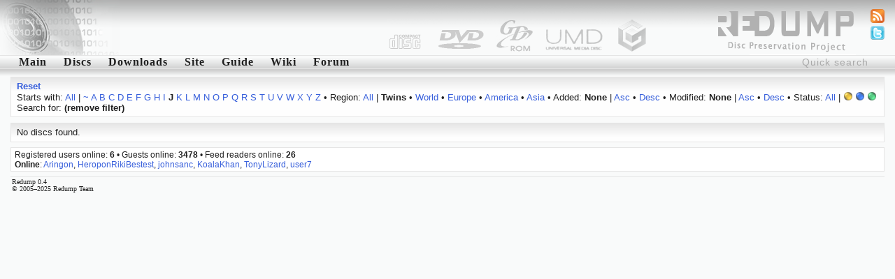

--- FILE ---
content_type: text/html; charset=utf-8
request_url: http://redump.org/discs/region/T/status/3/letter/j/
body_size: 2798
content:
<!DOCTYPE html PUBLIC "-//W3C//DTD XHTML 1.1//EN" "http://www.w3.org/TR/xhtml11/DTD/xhtml11.dtd">
<html xmlns="http://www.w3.org/1999/xhtml">
<head>
<title>redump.org &bull; Discs</title>
<meta name="author" content="Redump Team" />
<meta name="description" content="Redump - disc images information" />
<meta name="verify-v1" content="BE+hBNbeseE7psVMax1S2M7PMKlwT7ohSUgC5hvZy3k=" />
<link rel="alternate" type="application/rss+xml" title="Redump RSS - Recent changes" href="/rss/recentchanges/" />
<link rel="alternate" type="application/rss+xml" title="Redump Forum RSS - Latest posts" href="/rss/forum/" />
<link rel="search" type="application/opensearchdescription+xml" href="/opensearch.xml" title="Redump" />
<link rel="icon" href="/favicon.ico" />
<link rel="shortcut icon" href="/favicon.ico" />
<style type="text/css" media="screen">@import url('/styles/default.css');</style>
<script src="http://www.google-analytics.com/urchin.js" type="text/javascript"></script>
<script type="text/javascript">
<!--//--><![CDATA[//><!--
_uacct = "UA-695695-1";
urchinTracker();
//--><!]]>
</script>
<script type="text/javascript" src="/javascript/ajax.js"></script>
<script type="text/javascript" src="/javascript/discs.js"></script>
<script type="text/javascript">
<!--//--><![CDATA[//><!--
window.onload = function () {
	document.getElementById('quicksearch').onfocus = function () {if (this.value == 'Quick search') this.value = '';}
	document.getElementById('quicksearch').onblur  = function () {if (this.value == '') this.value = 'Quick search';}
}
//--><!]]>
</script>
<script type="text/javascript" src="/javascript/display.js"></script>
</head>
<body><div id="header"><img src="/images/logo-left.png" style="float: left;" alt="" /></div>
<ul id="icons">
<li><a href="/feeds/"><img src="/images/feed.png" alt="Feeds" title="Feeds" /></a></li>
<li><a href="http://twitter.com/redump"><img src="/images/twitter.png" alt="Twitter" title="Twitter" /></a></li>
</ul>
<form action="/results/" method="post"><div class="menu"><input id="quicksearch" type="text" name="quicksearch" value="Quick search" /><a href="/">Main</a><a href="/discs/" id="menu1" onmouseout="hideelement('1');" onmouseover="showelement('1');">Discs</a><a href="/downloads/">Downloads</a><a id="menu4" onmouseout="hideelement('4');" onmouseover="showelement('4');">Site</a><a href="/guide/">Guide</a><a href="http://wiki.redump.org/">Wiki</a><a href="http://forum.redump.org/">Forum</a></div></form>
<div class="submenu" id="submenu1" onmouseout="hideelement('1');" onmouseover="showelement('1');">
<a href="/discs/system/arch/">&bull; Acorn Archimedes</a>
<a href="/discs/system/mac/">&bull; Apple Macintosh</a>
<a href="/discs/system/ajcd/">&bull; Atari Jaguar CD Interactive Multimedia System</a>
<a href="/discs/system/pippin/">&bull; Bandai Pippin</a>
<a href="/discs/system/qis/">&bull; Bandai Playdia Quick Interactive System</a>
<a href="/discs/system/acd/">&bull; Commodore Amiga CD</a>
<a href="/discs/system/cd32/">&bull; Commodore Amiga CD32</a>
<a href="/discs/system/cdtv/">&bull; Commodore Amiga CDTV</a>
<a href="/discs/system/fmt/">&bull; Fujitsu FM Towns series</a>
<a href="/discs/system/fpp/">&bull; funworld Photo Play</a>
<a href="/discs/system/pc/">&bull; IBM PC compatible</a>
<a href="/discs/system/ite/">&bull; Incredible Technologies Eagle</a>
<a href="/discs/system/kea/">&bull; Konami e-Amusement</a>
<a href="/discs/system/kfb/">&bull; Konami FireBeat</a>
<a href="/discs/system/ks573/">&bull; Konami System 573</a>
<a href="/discs/system/ksgv/">&bull; Konami System GV</a>
<a href="/discs/system/kt/">&bull; Konami Twinkle</a>
<a href="/discs/system/ixl/">&bull; Mattel Fisher-Price iXL</a>
<a href="/discs/system/hs/">&bull; Mattel HyperScan</a>
<a href="/discs/system/vis/">&bull; Memorex Visual Information System</a>
<a href="/discs/system/xbox/">&bull; Microsoft Xbox</a>
<a href="/discs/system/xbox360/">&bull; Microsoft Xbox 360</a>
<a href="/discs/system/trf/">&bull; Namco - Sega - Nintendo Triforce</a>
<a href="/discs/system/ns12/">&bull; Namco System 12</a>
<a href="/discs/system/ns246/">&bull; Namco System 246</a>
<a href="/discs/system/pce/">&bull; NEC PC Engine CD & TurboGrafx CD</a>
<a href="/discs/system/pc-88/">&bull; NEC PC-88 series</a>
<a href="/discs/system/pc-98/">&bull; NEC PC-98 series</a>
<a href="/discs/system/pc-fx/">&bull; NEC PC-FX & PC-FXGA</a>
<a href="/discs/system/ngcd/">&bull; Neo Geo CD</a>
<a href="/discs/system/gc/">&bull; Nintendo GameCube</a>
<a href="/discs/system/wii/">&bull; Nintendo Wii</a>
<a href="/discs/system/palm/">&bull; Palm OS</a>
<a href="/discs/system/3do/">&bull; Panasonic 3DO Interactive Multiplayer</a>
<a href="/discs/system/cdi/">&bull; Philips CD-i</a>
<a href="/discs/system/photo-cd/">&bull; Photo CD</a>
<a href="/discs/system/psxgs/">&bull; PlayStation GameShark Updates</a>
<a href="/discs/system/ppc/">&bull; Pocket PC</a>
<a href="/discs/system/chihiro/">&bull; Sega Chihiro</a>
<a href="/discs/system/dc/">&bull; Sega Dreamcast</a>
<a href="/discs/system/lindbergh/">&bull; Sega Lindbergh</a>
<a href="/discs/system/mcd/">&bull; Sega Mega CD & Sega CD</a>
<a href="/discs/system/naomi/">&bull; Sega Naomi</a>
<a href="/discs/system/naomi2/">&bull; Sega Naomi 2</a>
<a href="/discs/system/sp21/">&bull; Sega Prologue 21 Multimedia Karaoke System</a>
<a href="/discs/system/sre/">&bull; Sega RingEdge</a>
<a href="/discs/system/sre2/">&bull; Sega RingEdge 2</a>
<a href="/discs/system/ss/">&bull; Sega Saturn</a>
<a href="/discs/system/stv/">&bull; Sega Titan Video</a>
<a href="/discs/system/x68k/">&bull; Sharp X68000</a>
<a href="/discs/system/psx/">&bull; Sony PlayStation</a>
<a href="/discs/system/ps2/">&bull; Sony PlayStation 2</a>
<a href="/discs/system/ps3/">&bull; Sony PlayStation 3</a>
<a href="/discs/system/psp/">&bull; Sony PlayStation Portable</a>
<a href="/discs/system/quizard/">&bull; TAB-Austria Quizard</a>
<a href="/discs/system/iktv/">&bull; Tao iKTV</a>
<a href="/discs/system/ksite/">&bull; Tomy Kiss-Site</a>
<a href="/discs/system/nuon/">&bull; VM Labs NUON</a>
<a href="/discs/system/vflash/">&bull; VTech V.Flash & V.Smile Pro</a>
<a href="/discs/system/gamewave/">&bull; ZAPiT Games Game Wave Family Entertainment System</a>
</div>


<div class="submenu" id="submenu4" onmouseout="hideelement('4');" onmouseover="showelement('4');">
<b><a href="http://forum.redump.org/register/">Register</a></b>
<a href="http://forum.redump.org/login/">Log in</a>
<a href="http://forum.redump.org/users/">Users</a>
<a href="irc://irc.redump.org/redump">IRC: #redump</a>
<a href="mailto:admin@redump.org">E-mail</a>
</div>



<div id="main">
<div class="textblock"><div>
<a href="/discs/"><b>Reset</b></a></div><div>
	Starts with: <a href="/discs/region/T/status/3/">All</a> | <a href="/discs/region/T/status/3/letter/~/">~</a> <a href="/discs/region/T/status/3/letter/a/">A</a> <a href="/discs/region/T/status/3/letter/b/">B</a> <a href="/discs/region/T/status/3/letter/c/">C</a> <a href="/discs/region/T/status/3/letter/d/">D</a> <a href="/discs/region/T/status/3/letter/e/">E</a> <a href="/discs/region/T/status/3/letter/f/">F</a> <a href="/discs/region/T/status/3/letter/g/">G</a> <a href="/discs/region/T/status/3/letter/h/">H</a> <a href="/discs/region/T/status/3/letter/i/">I</a> <b>J</b> <a href="/discs/region/T/status/3/letter/k/">K</a> <a href="/discs/region/T/status/3/letter/l/">L</a> <a href="/discs/region/T/status/3/letter/m/">M</a> <a href="/discs/region/T/status/3/letter/n/">N</a> <a href="/discs/region/T/status/3/letter/o/">O</a> <a href="/discs/region/T/status/3/letter/p/">P</a> <a href="/discs/region/T/status/3/letter/q/">Q</a> <a href="/discs/region/T/status/3/letter/r/">R</a> <a href="/discs/region/T/status/3/letter/s/">S</a> <a href="/discs/region/T/status/3/letter/t/">T</a> <a href="/discs/region/T/status/3/letter/u/">U</a> <a href="/discs/region/T/status/3/letter/v/">V</a> <a href="/discs/region/T/status/3/letter/w/">W</a> <a href="/discs/region/T/status/3/letter/x/">X</a> <a href="/discs/region/T/status/3/letter/y/">Y</a> <a href="/discs/region/T/status/3/letter/z/">Z</a>
 &bull; Region: <a href="/discs/status/3/letter/j/">All</a> | <b>Twins</b> &bull; <a href="/discs/region/W/status/3/letter/j/">World</a> &bull; <a href="/discs/region/Eu/status/3/letter/j/">Europe</a> &bull; <a href="/discs/region/Am/status/3/letter/j/">America</a> &bull; <a href="/discs/region/As/status/3/letter/j/">Asia</a>
 &bull; Added: <b>None</b> | <a href="/discs/region/T/status/3/sort/added/dir/asc/sort/added/dir/asc/letter/j/">Asc</a> &bull; <a href="/discs/region/T/status/3/sort/added/dir/desc/sort/added/dir/desc/letter/j/">Desc</a>
 &bull; Modified: <b>None</b> | <a href="/discs/region/T/status/3/sort/modified/dir/asc/sort/modified/dir/asc/letter/j/">Asc</a> &bull; <a href="/discs/region/T/status/3/sort/modified/dir/desc/sort/modified/dir/desc/letter/j/">Desc</a>
 &bull; Status: <a href="/discs/region/T/letter/j/">All</a> | <b><img src="/images/status/yellow.png" alt="Possible bad dump" title="Possible bad dump" /></b> <a href="/discs/region/T/status/4/letter/j/"><img src="/images/status/blue.png" alt="Dumped from original media" title="Dumped from original media" /></a> <a href="/discs/region/T/status/5/letter/j/"><img src="/images/status/green.png" alt="2 and more dumps from original media [!]" title="2 and more dumps from original media [!]" /></a><br />Search for:  <b>(remove filter)</b></div></div><div class="textblock"><div>No discs found.</div></div>
</div>
<div id="online">Registered users online: <b>6</b> &bull; Guests online: <b>3478</b> &bull; Feed readers online: <b>26</b><br /><b>Online</b>: <a href="http://forum.redump.org/profile.php?id=62949">Aringon</a>, <a href="http://forum.redump.org/profile.php?id=63003">HeroponRikiBestest</a>, <a href="http://forum.redump.org/profile.php?id=12462">johnsanc</a>, <a href="http://forum.redump.org/profile.php?id=63587">KoalaKhan</a>, <a href="http://forum.redump.org/profile.php?id=62557">TonyLizard</a>, <a href="http://forum.redump.org/profile.php?id=6888">user7</a></div>
<div id="footer">Redump 0.4<br />© 2005&ndash;2025 Redump Team</div></body>
</html>

--- FILE ---
content_type: application/javascript
request_url: http://redump.org/javascript/discs.js
body_size: 341
content:
function changeDiscStatus(id) {
	ajaxRequest('http://redump.org/disc/'+id+'/mydisc/', '', changeDiscStatusCallback);
}

function changeDiscStatusCallback(ajax) {
	if (ajax.responseXML.getElementsByTagName('response')[0].getElementsByTagName('status')[0].lastChild.nodeValue == 0) {
		var data = ajax.responseXML.getElementsByTagName('response')[0].getElementsByTagName('data')[0];
		document.getElementById('ad'+data.getElementsByTagName('id')[0].lastChild.nodeValue).innerHTML = (data.getElementsByTagName('text')[0].lastChild.nodeValue == 'have') ? '<img src="/images/have.png" alt="" title="Have (click to change)" />' : '<img src="/images/miss.png" alt="" title="Miss (click to change)" />';
	}
}